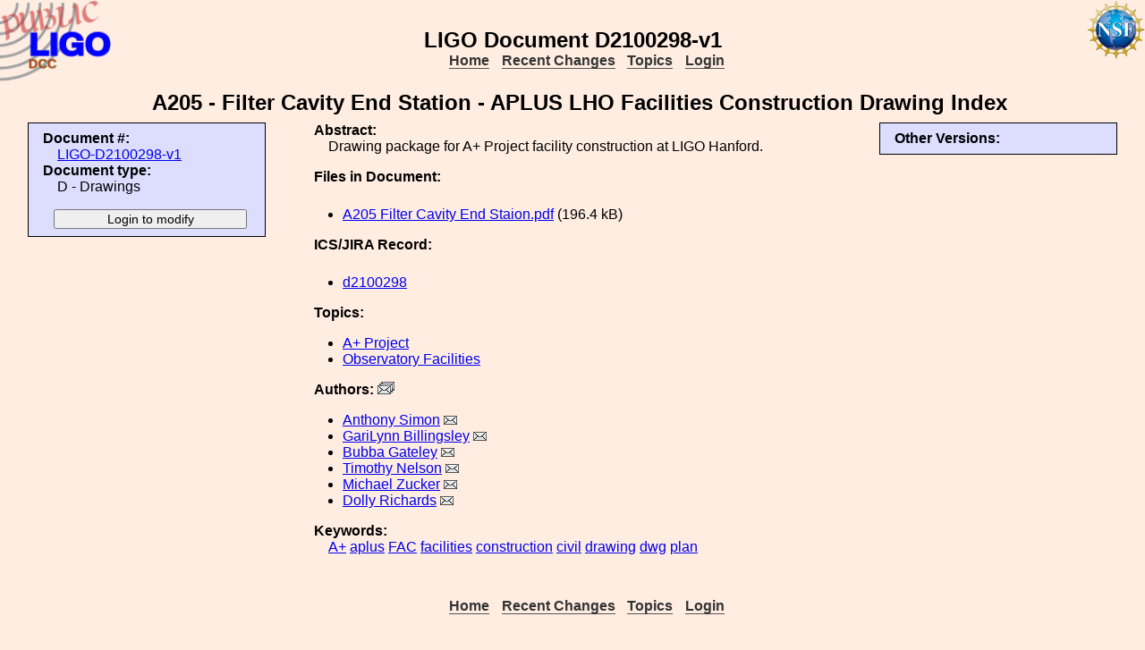

--- FILE ---
content_type: text/html; charset=ISO-8859-1
request_url: https://dcc-lho.ligo.org/LIGO-D2100298-v1/public
body_size: 2664
content:
<!DOCTYPE html PUBLIC "-//W3C//DTD XHTML 1.1//EN"
          "http://www.w3.org/TR/xhtml11/DTD/xhtml11.dtd">
<html>
   <head>
<script>var serverStatusUrl = '/cgi-bin/DocDB/serverstatus.sh'</script>
<script>var HOME_MAX_DOCS = 500</script>
<script src='https://cdnjs.cloudflare.com/ajax/libs/mathjax/2.7.5/MathJax.js?config=TeX-MML-AM_CHTML' async></script><meta http-equiv="Content-Type" content="text/html; charset=ISO-8859-1" />
<title>LIGO-D2100298-v1: A205  - Filter Cavity End Station - APLUS LHO Facilities Construction Drawing Index</title>
<!-- 
	file_root: /usr1/www/html/public/
	document_root: /usr1/www/html/public/
	 -->
<link rel="stylesheet" href="/public/Static/css/DocDB.css" type="text/css" />
<!--[if IE]>
<link rel="stylesheet" href="/public/Static/css/DocDB_IE.css" type="text/css" />
<![endif]-->
<link rel="stylesheet" href="/public/Static/css/DocDB.css" type="text/css" />
<!--[if IE]>
<link rel="stylesheet" href="/public/Static/css/DocDB_IE.css" type="text/css" />
<![endif]-->
<link rel="stylesheet" href="/public/Static/css/LIGODocDB.css" type="text/css" />
<link rel="stylesheet" href="/public/Static/css/LIGODocDB.css" type="text/css" />
<link rel="stylesheet" href="/public/Static/css/DocDBShowDocument.css" type="text/css" />
<link rel="stylesheet" href="/public/Static/css/DocDBShowDocument.css" type="text/css" />
<script type="text/javascript" src="/public/Static/js/prototype.js?DocDBVersion=3.5.2"></script>
<script type="text/javascript" src="/public/Static/js/ValidateForm.js?DocDBVersion=3.5.2"></script>
<script type="text/javascript" src="/public/Static/js/Signatures.js?DocDBVersion=3.5.2"></script>
<script type="text/javascript" src="/public/Static/js/serverstatus.js?DocDBVersion=3.5.2"></script>
<script type="text/javascript" src="/public/Static/js/ICSLink.js?DocDBVersion=3.5.2"></script>
<script type="text/javascript" src="/public/Static/js/PopUps.js?DocDBVersion=3.5.2"></script>
<script type="text/javascript" src="/public/Static/js/MathJaxToggle.js?DocDBVersion=3.5.2"></script>
</head>
<body class="Normal" onLoad="
         if (typeof(addAuthorBlurEvent) !== 'undefined') {
            addAuthorBlurEvent();
            AUTHORLIST_STATE = 'dontpaste';
         }

         if (typeof(window.Prototype) !== 'undefined') {
            if (typeof(observeSigDivs) !== 'undefined') {
               getRemoteUser();
               if ($('signatures')) {
                  $('signatures').insert(SIG);
                  observeSigDivs();
                  getSignerList();
               }
               if ($('signoffs')) {
                  stuffGetSigs(DOCREVID);
               }
            }

            if ($('documentadd')) {
               DOCUMENTADD_LOADSTATE = $('documentadd').serialize();
            }
   }
         startServerStatus(900000);
      ">
<h1 id=title>LIGO&nbsp;Document&nbsp;D2100298-v1</h1>
<div class="DocDBNavBar">
<div id=serverstatus class=serverstatus></div>
<ul class=topnav>
<li><a href="https://dcc.ligo-wa.caltech.edu/cgi-bin/DocDB/DocumentDatabase">Home</a>
<li><a href="https://dcc.ligo-wa.caltech.edu/cgi-bin/DocDB/ListBy?days=2&maxdocs=500">Recent Changes</a>
<li><a href="https://dcc.ligo-wa.caltech.edu/cgi-bin/DocDB/ListTopics">Topics</a>
<li><a href="https://dcc.ligo-wa.caltech.edu/cgi-bin/private/DocDB/DocumentDatabase">Login</a>
</ul>
</div>
<div id="RevisionInfo">
<div id="Header3Col">
<div id="DocTitle">
<h1>A205  - Filter Cavity End Station - APLUS LHO Facilities Construction Drawing Index</h1>
</div>
</div>
<div id="LeftColumn3Col">
<div id="BasicDocInfo">
<dl>
<dt>Document #:</dt><dd><a href="/LIGO-D2100298-v1/public" title="LIGO-D2100298-v1">LIGO-D2100298-v1</a></dd>
<dt>Document type:</dt><dd>D - Drawings</dd>
</dl>
</div>
<div id="UpdateButtons">
<form method="post" action="https://dcc.ligo-wa.caltech.edu/cgi-bin/private/DocDB/ShowDocument?docid=175268&amp;version=1" enctype="multipart/form-data"><div>
<input type="hidden" name="docid" value="175268"  /><input type="hidden" name="version" value="1"  /><input type="submit" name=".submit" value="Login to modify" />
</div>
</form>
</div>
</div>
<div id="MainColumn3Col">
<div id="RightColumn3Col">
<div id="OtherVersions">
<b>Other Versions:</b>
<table id="OtherVersionTable" class="Alternating LowPaddedTable">
</table>
</div>
</div>
<div id="Abstract">
<dl>
<dt class="InfoHeader"><span class="InfoHeader">Abstract:</span></dt>
<dd>Drawing package for A+ Project facility construction at LIGO Hanford.</dd>
</dl>
<small id='MathJaxInsert' class='MathJaxInsert'></small>
</div>
<div id="Files">
<dl>
<dt class="InfoHeader"><span class="InfoHeader">Files in Document:</span></dt>
<dd class="FileList">
<ul>
<li><a href="https://dcc.ligo-wa.caltech.edu/public/0175/D2100298/001/A205%20Filter%20Cavity%20End%20Staion.pdf" title="A205 Filter Cavity End Staion.pdf">A205 Filter Cavity End Staion.pdf</a> (196.4 kB)</li>
</ul>
</dd>
</dl>
</div>
<!-- ICS/JIRA Link for Drawings and Assemblies -->
   <div id="ICSLink">
      <dl>
         <dt class="InfoHeader">
            <span class="InfoHeader">ICS/JIRA Record:</span>
         </dt>
         <dd class="FileList">
            <ul><li>ICS_LINK</li></ul>
         </dd>
     </dl>
   </div>
   <!-- We only show the ICSLink div if it's a 'D' document. -->
   <script>
      DisplayICSLink();
   </script>
<!-- END of D Document ICS/JIRA specific code. -->
<div id="Topics">
<dl>
<dt class="InfoHeader"><span class="InfoHeader">Topics:</span></dt>
<ul>
<li><a href="https://dcc.ligo-wa.caltech.edu/cgi-bin/DocDB/ListBy?topicid=89" title="A+">A+ Project</a></li>
<li><a href="https://dcc.ligo-wa.caltech.edu/cgi-bin/DocDB/ListBy?topicid=6" title="Observatory Facilities">Observatory Facilities</a></li>
</ul>
</dl>
</div>
<div id="Authors"><dl><dt class="InfoHeader"><span class="InfoHeader">Authors: <a href="mailto:anthony.simon@LIGO.ORG,garilynn.billingsley@LIGO.ORG,bubba.gateley@LIGO.ORG,timothy.nelson@LIGO.ORG,michael.zucker@LIGO.ORG,dolly.richards@LIGO.ORG?Subject=DCC document LIGO-D2100298"><img src="/public/Static/img/mail-all.png" title="Contact all authors" alt="Send email to all authors"></a></span></dt><ul><li><a href="https://dcc.ligo-wa.caltech.edu/cgi-bin/DocDB/ListBy?authorid=8506" title="LIGO - Hanford Observatory">Anthony Simon</a> <a href='mailto:anthony.simon@LIGO.ORG?Subject=DCC document LIGO-D2100298'><img src='/public/Static/img/mail.png' title='Contact this author' alt='Send email to this author'></a></li><li><a href="https://dcc.ligo-wa.caltech.edu/cgi-bin/DocDB/ListBy?authorid=269" title="LIGO - California Institute of Technology">GariLynn Billingsley</a> <a href='mailto:garilynn.billingsley@LIGO.ORG?Subject=DCC document LIGO-D2100298'><img src='/public/Static/img/mail.png' title='Contact this author' alt='Send email to this author'></a></li><li><a href="https://dcc.ligo-wa.caltech.edu/cgi-bin/DocDB/ListBy?authorid=5163" title="LIGO - Hanford Observatory">Bubba Gateley</a> <a href='mailto:bubba.gateley@LIGO.ORG?Subject=DCC document LIGO-D2100298'><img src='/public/Static/img/mail.png' title='Contact this author' alt='Send email to this author'></a></li><li><a href="https://dcc.ligo-wa.caltech.edu/cgi-bin/DocDB/ListBy?authorid=6165" title="LIGO - Livingston Observatory">Timothy Nelson</a> <a href='mailto:timothy.nelson@LIGO.ORG?Subject=DCC document LIGO-D2100298'><img src='/public/Static/img/mail.png' title='Contact this author' alt='Send email to this author'></a></li><li><a href="https://dcc.ligo-wa.caltech.edu/cgi-bin/DocDB/ListBy?authorid=418" title="LIGO - Massachusetts Institute of Technology">Michael Zucker</a> <a href='mailto:michael.zucker@LIGO.ORG?Subject=DCC document LIGO-D2100298'><img src='/public/Static/img/mail.png' title='Contact this author' alt='Send email to this author'></a></li><li><a href="https://dcc.ligo-wa.caltech.edu/cgi-bin/DocDB/ListBy?authorid=7966" title="LIGO - Hanford Observatory">Dolly Richards</a> <a href='mailto:dolly.richards@LIGO.ORG?Subject=DCC document LIGO-D2100298'><img src='/public/Static/img/mail.png' title='Contact this author' alt='Send email to this author'></a></li></ul></dl></div><div id="Keywords">
<dl>
<dt class="InfoHeader"><span class="InfoHeader">Keywords:</span></dt>
<dd>
<a href="https://dcc.ligo-wa.caltech.edu/cgi-bin/DocDB/Search?keywordsearchmode=anyword&amp;keywordsearch=A+">A+</a> 
<a href="https://dcc.ligo-wa.caltech.edu/cgi-bin/DocDB/Search?keywordsearchmode=anyword&amp;keywordsearch=aplus">aplus</a> 
<a href="https://dcc.ligo-wa.caltech.edu/cgi-bin/DocDB/Search?keywordsearchmode=anyword&amp;keywordsearch=FAC">FAC</a> 
<a href="https://dcc.ligo-wa.caltech.edu/cgi-bin/DocDB/Search?keywordsearchmode=anyword&amp;keywordsearch=facilities">facilities</a> 
<a href="https://dcc.ligo-wa.caltech.edu/cgi-bin/DocDB/Search?keywordsearchmode=anyword&amp;keywordsearch=construction">construction</a> 
<a href="https://dcc.ligo-wa.caltech.edu/cgi-bin/DocDB/Search?keywordsearchmode=anyword&amp;keywordsearch=civil">civil</a> 
<a href="https://dcc.ligo-wa.caltech.edu/cgi-bin/DocDB/Search?keywordsearchmode=anyword&amp;keywordsearch=drawing">drawing</a> 
<a href="https://dcc.ligo-wa.caltech.edu/cgi-bin/DocDB/Search?keywordsearchmode=anyword&amp;keywordsearch=dwg">dwg</a> 
<a href="https://dcc.ligo-wa.caltech.edu/cgi-bin/DocDB/Search?keywordsearchmode=anyword&amp;keywordsearch=plan">plan</a> 
</dd></dl>
</div>
</div>
<div id="Footer3Col">
</div>
</div>
<div class="DocDBNavBar">
<div id=serverstatus class=serverstatus></div>
<ul class=topnav>
<li><a href="https://dcc.ligo-wa.caltech.edu/cgi-bin/DocDB/DocumentDatabase">Home</a>
<li><a href="https://dcc.ligo-wa.caltech.edu/cgi-bin/DocDB/ListBy?days=2&maxdocs=500">Recent Changes</a>
<li><a href="https://dcc.ligo-wa.caltech.edu/cgi-bin/DocDB/ListTopics">Topics</a>
<li><a href="https://dcc.ligo-wa.caltech.edu/cgi-bin/private/DocDB/DocumentDatabase">Login</a>
</ul>
</div>
<br><p style="clear:left"><small>
<a href="https://dcc.ligo-wa.caltech.edu//wiki/index.php/Main_Page">DCC</a> <a href="/login/news.shtml">Version 3.5.2</a>, contact 
<i>
<a href="mailto:dcc-help@ligo.org">DCC Help</a>
</i>
</small><br/>

<footer class="NSFFooter">

The LIGO Laboratory is supported by the National Science Foundation and operated jointly by Caltech and MIT. Any opinions, findings and conclusions or recommendations expressed in this material do not necessarily reflect the views of the National Science Foundation.
</footer>
</body></html>
